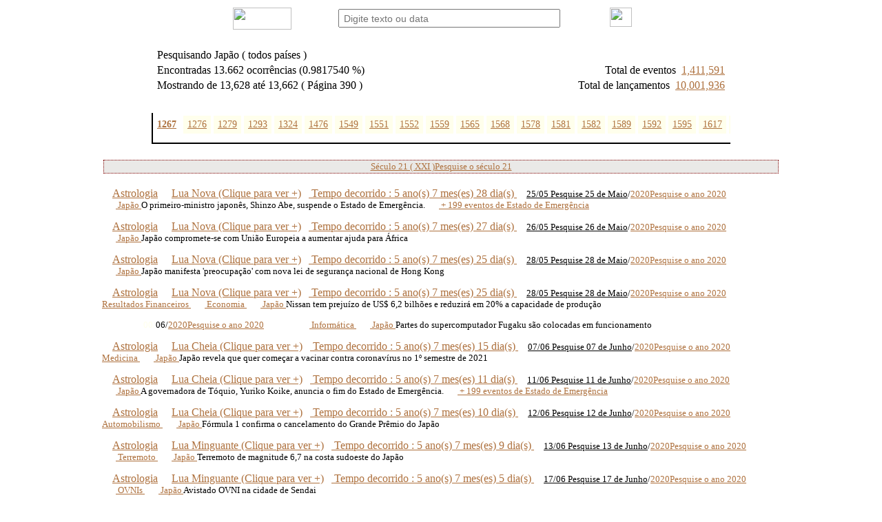

--- FILE ---
content_type: text/html; charset=iso-8859-1
request_url: https://www.ponteiro.com.br/h.php?formdia=1&formmes=1&formano=1&f7=1&f8=1&f9=1&rycpttk=355e&formpais=0&formtexto=%26&sig=0&ct1=0&ct2=0&f1=1&f2=2100&vz=4&y9=0&w=3&wy=9&cl=0&g=0&seklu=0&xyers=0&start=13627
body_size: 78007
content:
    <head>
    <meta name='viewport' content='width=device-width, initial-scale=1'>
    <meta http-equiv='Content-Language' content='pt-br'>
    <meta name='description' content='Pesquise a conexão entre história e notícias'>
    <meta name='keywords' content='Pesquisar datas,dia,mês,ano,séculos,décadas', >
	
    <style>
        .timeline-container_gr {
            display: flex;
            align-items: center; /* Alinha ao centro verticalmente */
            justify-content: center;
            height: auto; /* Ajusta a altura automaticamente */
            width: 100%;
            padding: 0; /* Removendo padding extra */
            box-sizing: border-box;
            overflow: hidden;
        }

        .timeline_gr {
            position: relative;
            display: flex;
            align-items: center;
            width: calc(40px * 21); /* Largura para mostrar 21 anos */
            height: 55px; /* Ajusta a altura do container */
            overflow-x: auto;
            white-space: nowrap;
            border-bottom: 2px solid #000; /* Borda na parte inferior da linha do tempo */
            scroll-behavior: smooth;
            overflow-y: hidden; /* Evita o overflow vertical */
            box-sizing: border-box;
        }

        .line_gr {
            position: absolute;
            width: 2px;
            background-color: #000;
            height: 70px; /* Ajuste para a altura desejada */
            top: 10px; /* Alinha a linha vertical com uma margem superior */
            left: 0;
            z-index: 1;
            transition: height 0.3s; /* Transição suave */
        }

        .year_gr {
            position: relative;
            display: inline-block;
            text-align: center;
            padding: 5px;
            cursor: pointer;
            background-color: #FFFFEC;
            margin: 0 2px;
            z-index: 2;
            transition: background-color 0.3s;
            min-width: 40px; /* Largura mínima de cada ano */
            box-sizing: border-box;
        }

        .year_gr:hover {
            background-color: #e0e0e0;
        }

        .selected-year_gr {
            font-weight: bold;
            background-color: #fff;
            border: none; /* Remove a borda */
            border-radius: 0;
            box-shadow: none; /* Remove sombra */
        }
		
        .new-cell {
            display: none;
            opacity: 0;
            transition: opacity 2s ease, height 2s ease, padding 2s ease, border 2s ease;
        }
        
        .new-cell.visible {
            display: table-cell;
            opacity: 1;
            height: auto;
            padding: 8px;
            border: 1px solid black;
        	border-radius: 4px;
        	background-color: #F8EBBD;
        }
        
        .new-cell:hover {
            background-color: #f0f0f0;
        }
        </style>
	
    <title>Pesquisando Japão</title><link rel='stylesheet' type='text/css' href='includes/estilos.css'>   
   <script>
   function showCellsWithEffect() {
            var cells = document.querySelectorAll('.new-cell');
            cells.forEach(function (cell, index) {
                 setTimeout(function () {
                      cell.style.display = 'table-cell'; 
                      requestAnimationFrame(function () {
                          cell.classList.add('visible');
                      });
                 }, index * 50);
            });
    }

    window.addEventListener('DOMContentLoaded', function () {
         setTimeout(showCellsWithEffect, 200);
   });
   
    function isMobileDevice() {
      return /Android|webOS|iPhone|iPod|BlackBerry|IEMobile|Opera Mini/i.test(navigator.userAgent) && window.innerWidth < 768;
    }

    // Verifica a orientação e exibe o aviso se necessário
    function checkOrientation() {
      var overlay = document.getElementById("LD_rotate-overlay");
      if (isMobileDevice() && window.innerHeight > window.innerWidth) {
        // Modo retrato em celular
        overlay.style.display = "block";
        document.body.style.overflow = 'hidden';
      } else {
        // Modo paisagem ou não é celular
        overlay.style.display = "none";
        document.body.style.overflow = 'auto';
      }
    }

    window.addEventListener("load", checkOrientation);
    window.addEventListener("resize", checkOrientation);  
   
   </script>
   <script src='includes/js/comuns.js'></script></head><body bgcolor='#FFFFFF' link='#AE713E' vlink='#800000' alink='#FF0000' 
               oncontextmenu='return false' onselectstart='return false' ondragstart='return false'><div id="LD_rotate-overlay" style="display:none; position:fixed; z-index:9999; top:0; left:0; width:100%; height:100%; background-color:#FFFFEC; text-align:center; padding-top:100px;">
    <div>
        <img src="images/landscape.gif" width="301" height="114" alt="Rotate device">
        <br><br>
        Gire seu celular para o modo<br>horizontal (landscape)<br>para continuar.
        <br><br>
        Rotate your phone<br>to landscape mode<br>to continue.
        <br><br>
        Gira tu teléfono<br>al modo horizontal (paisaje)<br>para continuar.
        <br><br>
        Tournez votre téléphone<br>en mode horizontal (paysage)<br>pour continuer.
    </div>
</div>
<div align='center'><table border='0' width='90%'><form id='cadastro' name='cadastro' action='consulta2.php' method='post' onsubmit='return validaForm()'><tr><td width='31%' align='right'><img border='0' src='images/ponteiro_r.gif' width='85' height='32'></td><td width='40%' align='center'><input type='text' name='formtexto' size='38' maxlength='30' 
                            placeholder='&nbsp;Digite texto ou data' style='height:27;font-size: 14px'></td><td width='29%' align='left'>&nbsp;<input type='image' src='images/nlupa.gif' width='32' height='28'></td></tr><tr><td colspan='2'>&nbsp;</td></tr></form></table></div><div align='center'><table border='0' class='blueTable' width='830'><tr><td width='600'>Pesquisando Japão ( todos pa&#237;ses )</td><td width='230'></td></tr><td width='600'>Encontradas 13.662 ocorr&#234;ncias (0.9817540 %) </td><td width='230' align = 'right'>Total de eventos&nbsp;&nbsp;<a href='mostrad1.php'>1,411,591</a></td></tr><tr><td width='600'>Mostrando de 13,628 at&#233; 13,662 ( P&#225;gina 390 )</td><td width='230' align = 'right'>Total de lan&#231;amentos&nbsp;&nbsp;<a href='mostrad1.php'>10,001,936</a></td></tr></table></div><br><div class='timeline-container_gr' style='font-family: Verdana; font-size: 14px;'><div class='timeline_gr' id='timeline'><div class='line_gr'></div></div></div>
       <script>
        document.addEventListener('DOMContentLoaded', function() {
            function createYears(years) {
                const timeline = document.getElementById('timeline');
                years.forEach(year => {
                    const yearDiv = document.createElement('div');
                    yearDiv.classList.add('year_gr');
                    yearDiv.setAttribute('data-year', year);
                    yearDiv.setAttribute('title', `Ano ${year}`);
                    const link = document.createElement('a');          // Cria o link
 					link.href = `h.php?w=3&wy=9&formano=${year}`;
                    link.textContent = year;
                    yearDiv.appendChild(link);
                    timeline.appendChild(yearDiv);
                });
            }

            function centerYear(ano) {                                 // Centraliza o ano específico
                const timeline = document.getElementById('timeline');
                const yearElement = document.querySelector(`.year_gr[data-year='${ano}']`);
                if (yearElement) {
                    document.querySelectorAll('.year_gr').forEach(el => {
                        el.classList.remove('selected-year_gr');
                    });
                    yearElement.classList.add('selected-year_gr');
                    const timelineWidth = timeline.offsetWidth;        // Calcula deslocamento para centralizar o ano
                    const yearElementOffset = yearElement.offsetLeft;
                    const yearElementWidth = yearElement.offsetWidth;
                    const scrollPosition = yearElementOffset - (timelineWidth / 2) + (yearElementWidth / 2);
                    timeline.scrollLeft = scrollPosition;
                }
            }
            const arrayw = [1267,1276,1279,1293,1324,1476,1549,1551,1552,1559,1565,1568,1578,1581,1582,1589,1592,1595,1617,1624,1628,1630,1633,1637,1639,1650,1651,1652,1653,1662,1674,1677,1691,1700,1701,1702,1703,1707,1709,1710,1712,1714,1716,1718,1724,1730,1733,1737,1740,1750,1759,1761,1764,1765,1770,1780,1783,1784,1787,1788,1789,1793,1794,1795,1796,1797,1798,1801,1804,1806,1811,1813,1815,1819,1823,1824,1825,1828,1829,1830,1831,1835,1836,1837,1838,1840,1841,1842,1844,1845,1846,1847,1848,1849,1850,1851,1852,1853,1854,1855,1856,1858,1859,1860,1862,1863,1864,1865,1866,1867,1868,1869,1870,1871,1872,1873,1875,1876,1877,1878,1879,1880,1881,1882,1883,1884,1885,1886,1887,1888,1889,1890,1891,1892,1893,1894,1895,1896,1897,1898,1899,1900,1901,1902,1903,1904,1905,1906,1907,1908,1909,1910,1911,1912,1913,1914,1915,1916,1917,1918,1919,1920,1921,1922,1923,1924,1925,1926,1927,1928,1929,1930,1931,1932,1933,1934,1935,1936,1937,1938,1939,1940,1941,1942,1943,1944,1945,1946,1947,1948,1949,1950,1951,1952,1953,1954,1955,1956,1957,1958,1959,1960,1961,1962,1963,1964,1965,1966,1967,1968,1969,1970,1971,1972,1973,1974,1975,1976,1977,1978,1979,1980,1981,1982,1983,1984,1985,1986,1987,1988,1989,1990,1991,1992,1993,1994,1995,1996,1997,1998,1999,2000,2001,2002,2003,2004,2005,2006,2007,2008,2009,2010,2011,2012,2013,2014,2015,2016,2017,2018,2019,2020,2021,2022,2023,2024];        // Criar os anos na linha do tempo
            createYears(arrayw);
            centerYear(1267);          // Centralizar ano definido com destaque
            document.querySelectorAll('.year_gr').forEach(element => { // Adiciona eventos de clique
                element.addEventListener('click', function() {
                    const year = this.getAttribute('data-year');
                    window.location.href = `h.php?w=3&wy=9&formano=${year}`;
                });
            });
        });
       </script>
	   <br>
	       <script>
        // FunÃ§Ã£o que manipula os cookies com base no name do checkbox
        function handleCheckboxClick(checkbox) {
            if (checkbox.name === 'createCookie') {
                document.cookie = "myCheckboxCookie=true; path=/";
            } else if (checkbox.name === 'deleteCookie') {
                document.cookie = "myCheckboxCookie=; expires=Thu, 01 Jan 1970 00:00:00 UTC; path=/;";
            }
            location.reload();
        }
    </script>
<div align='center'><table width='990'><tr><td><div align='center'><table width='100%'><tr><td bgcolor='#EAE9E7' style='border: 1px dotted #800000' align='center' ><font face='verdana' size='2' color='black'><a href='h.php?vz=3&y9=8' class='dcontexto'>S&eacute;culo 21 ( XXI )<span>Pesquise o s&eacute;culo 21</span></a></td></tr></table></div><br><a href='javascript:abrirjn("includes/izabel5a_ev.php?formdia=25&formmes=05&formano=2020",685)' class='dcontexto'><img src='images/sol1.gif' width='15' height='11'><span>Astrologia</span></a><a href='javascript:abrirjn("includes/calend_lua.php?moony=2020&moonm=05",230)' class='dcontexto'><img src='images/luaa1.gif' width='20' height='11'><span>Lua Nova (Clique para ver +)</span></a><a href='javascript:wnd_xyw(1);' class='dcontexto'><img src='images/identify2.gif' width='11' height='11'><span> Tempo decorrido : 5 ano(s) 7 mes(es) 28 dia(s)  </span></a><font face = 'verdana' size ='1'> <font face = 'verdana' size ='2'><img src='images/identify5.gif' width='11' height='11'><font face = 'verdana' size ='1'> <font face = 'verdana' size ='2'><a href='h.php?formdia=25&formmes=05&vz=2' class='dcontexto'><font face='verdana' size='2' color='black'>25/<font face='verdana' size='2' color='black'>05<span> Pesquise 25 de Maio</span></a>/<font face='verdana' size='2' color='black'><a href='h.php?formano=2020&vz=6' class='dcontexto'>2020<span>Pesquise o ano 2020</span></a> <img src='datas/semana/semana1.gif' width='20' height='11'><font face = 'verdana' size ='1'> <font face = 'verdana' size ='2'><img src='images/datas/data00.gif' width='20' height='11'><img src='images/datas/data00.gif' width='20' height='11'><a href='h.php?w=3&wy=9' class='dcontexto'><img src='images/datas/ja.gif' width='20' height='11'><span> Japão </span></a><font face='verdana' size='2' color='black'> O primeiro-ministro japonês, Shinzo Abe, suspende o Estado de Emergência.</a><a href='h.php?cl=7051&vz=10&rycpttk=c7' class='dontext9'><img src='images/datas/data92.gif' width='20' height='11'><span> + 199 eventos de Estado&nbsp;de&nbsp;Emergência </span></a></td></tr><tr height='8vw'><td></td></tr><tr><td><a href='javascript:abrirjn("includes/izabel5a_ev.php?formdia=26&formmes=05&formano=2020",685)' class='dcontexto'><img src='images/sol1.gif' width='15' height='11'><span>Astrologia</span></a><a href='javascript:abrirjn("includes/calend_lua.php?moony=2020&moonm=05",230)' class='dcontexto'><img src='images/luaa1.gif' width='20' height='11'><span>Lua Nova (Clique para ver +)</span></a><a href='javascript:wnd_xyw(1);' class='dcontexto'><img src='images/identify2.gif' width='11' height='11'><span> Tempo decorrido : 5 ano(s) 7 mes(es) 27 dia(s)  </span></a><font face = 'verdana' size ='1'> <font face = 'verdana' size ='2'><img src='images/identify5.gif' width='11' height='11'><font face = 'verdana' size ='1'> <font face = 'verdana' size ='2'><a href='h.php?formdia=26&formmes=05&vz=2' class='dcontexto'><font face='verdana' size='2' color='black'>26/<font face='verdana' size='2' color='black'>05<span> Pesquise 26 de Maio</span></a>/<font face='verdana' size='2' color='black'><a href='h.php?formano=2020&vz=6' class='dcontexto'>2020<span>Pesquise o ano 2020</span></a> <img src='datas/semana/semana2.gif' width='20' height='11'><font face = 'verdana' size ='1'> <font face = 'verdana' size ='2'><img src='images/datas/data00.gif' width='20' height='11'><img src='images/datas/data00.gif' width='20' height='11'><a href='h.php?w=3&wy=9' class='dcontexto'><img src='images/datas/ja.gif' width='20' height='11'><span> Japão </span></a><font face='verdana' size='2' color='black'> Japão compromete-se com União Europeia a aumentar ajuda para África</a></td></tr><tr height='8vw'><td></td></tr><tr><td><a href='javascript:abrirjn("includes/izabel5a_ev.php?formdia=28&formmes=05&formano=2020",685)' class='dcontexto'><img src='images/sol1.gif' width='15' height='11'><span>Astrologia</span></a><a href='javascript:abrirjn("includes/calend_lua.php?moony=2020&moonm=05",230)' class='dcontexto'><img src='images/luaa1.gif' width='20' height='11'><span>Lua Nova (Clique para ver +)</span></a><a href='javascript:wnd_xyw(1);' class='dcontexto'><img src='images/identify2.gif' width='11' height='11'><span> Tempo decorrido : 5 ano(s) 7 mes(es) 25 dia(s)  </span></a><font face = 'verdana' size ='1'> <font face = 'verdana' size ='2'><img src='images/identify5.gif' width='11' height='11'><font face = 'verdana' size ='1'> <font face = 'verdana' size ='2'><a href='h.php?formdia=28&formmes=05&vz=2' class='dcontexto'><font face='verdana' size='2' color='black'>28/<font face='verdana' size='2' color='black'>05<span> Pesquise 28 de Maio</span></a>/<font face='verdana' size='2' color='black'><a href='h.php?formano=2020&vz=6' class='dcontexto'>2020<span>Pesquise o ano 2020</span></a> <img src='datas/semana/semana4.gif' width='20' height='11'><font face = 'verdana' size ='1'> <font face = 'verdana' size ='2'><img src='images/datas/data00.gif' width='20' height='11'><img src='images/datas/data00.gif' width='20' height='11'><a href='h.php?w=3&wy=9' class='dcontexto'><img src='images/datas/ja.gif' width='20' height='11'><span> Japão </span></a><font face='verdana' size='2' color='black'> Japão manifesta 'preocupação' com nova lei de segurança nacional de Hong Kong</a></td></tr><tr height='8vw'><td></td></tr><tr><td><a href='javascript:abrirjn("includes/izabel5a_ev.php?formdia=28&formmes=05&formano=2020",685)' class='dcontexto'><img src='images/sol1.gif' width='15' height='11'><span>Astrologia</span></a><a href='javascript:abrirjn("includes/calend_lua.php?moony=2020&moonm=05",230)' class='dcontexto'><img src='images/luaa1.gif' width='20' height='11'><span>Lua Nova (Clique para ver +)</span></a><a href='javascript:wnd_xyw(1);' class='dcontexto'><img src='images/identify2.gif' width='11' height='11'><span> Tempo decorrido : 5 ano(s) 7 mes(es) 25 dia(s)  </span></a><font face = 'verdana' size ='1'> <font face = 'verdana' size ='2'><img src='images/identify5.gif' width='11' height='11'><font face = 'verdana' size ='1'> <font face = 'verdana' size ='2'><a href='h.php?formdia=28&formmes=05&vz=2' class='dcontexto'><font face='verdana' size='2' color='black'>28/<font face='verdana' size='2' color='black'>05<span> Pesquise 28 de Maio</span></a>/<font face='verdana' size='2' color='black'><a href='h.php?formano=2020&vz=6' class='dcontexto'>2020<span>Pesquise o ano 2020</span></a> <img src='datas/semana/semana4.gif' width='20' height='11'><font face = 'verdana' size ='1'> <font face = 'verdana' size ='2'><a href='h.php?w=1&wy=31' class='dcontexto'><img src='images/datas/data_moe.gif' width='20' height='11'><span> Resultados Financeiros </span></a><a href='h.php?w=2&wy=28' class='dcontexto'><img src='images/datas/data28.gif' width='20' height='11'><span> Economia </span></a><a href='h.php?w=3&wy=9' class='dcontexto'><img src='images/datas/ja.gif' width='20' height='11'><span> Japão </span></a><font face='verdana' size='2' color='black'> Nissan tem prejuízo de US$ 6,2 bilhões e reduzirá em 20% a capacidade de produção</a></td></tr><tr height='8vw'><td></td></tr><tr><td><img src='images/sol2.gif' width='15' height='11'><img src='images/sol3.gif' width='20' height='11'><img src='images/identify5.gif' width='11' height='11'><img src='images/identify5.gif' width='11' height='11'><font face = 'verdana' size ='1'> <font face = 'verdana' size ='2'><font face='verdana' size='2' color='#FFFFEC'>00/<font face='verdana' size='2' color='black'>06/<font face='verdana' size='2' color='black'><a href='h.php?formano=2020&vz=6' class='dcontexto'>2020<span>Pesquise o ano 2020</span></a> <img src='datas/semana/semana00.gif' width='20' height='11'><font face = 'verdana' size ='1'> <font face = 'verdana' size ='2'><img src='images/datas/data00.gif' width='20' height='11'><a href='h.php?w=2&wy=40' class='dcontexto'><img src='images/datas/data40.gif' width='20' height='11'><span> Informática </span></a><a href='h.php?w=3&wy=9' class='dcontexto'><img src='images/datas/ja.gif' width='20' height='11'><span> Japão </span></a><font face='verdana' size='2' color='black'> Partes do supercomputador Fugaku são colocadas em funcionamento</a></td></tr><tr height='8vw'><td></td></tr><tr><td><a href='javascript:abrirjn("includes/izabel5a_ev.php?formdia=07&formmes=06&formano=2020",685)' class='dcontexto'><img src='images/sol1.gif' width='15' height='11'><span>Astrologia</span></a><a href='javascript:abrirjn("includes/calend_lua.php?moony=2020&moonm=06",230)' class='dcontexto'><img src='images/luaa3.gif' width='20' height='11'><span>Lua Cheia (Clique para ver +)</span></a><a href='javascript:wnd_xyw(1);' class='dcontexto'><img src='images/identify2.gif' width='11' height='11'><span> Tempo decorrido : 5 ano(s) 7 mes(es) 15 dia(s)  </span></a><font face = 'verdana' size ='1'> <font face = 'verdana' size ='2'><img src='images/identify5.gif' width='11' height='11'><font face = 'verdana' size ='1'> <font face = 'verdana' size ='2'><a href='h.php?formdia=07&formmes=06&vz=2' class='dcontexto'><font face='verdana' size='2' color='black'>07/<font face='verdana' size='2' color='black'>06<span> Pesquise 07 de Junho</span></a>/<font face='verdana' size='2' color='black'><a href='h.php?formano=2020&vz=6' class='dcontexto'>2020<span>Pesquise o ano 2020</span></a> <img src='datas/semana/semana0.gif' width='20' height='11'><font face = 'verdana' size ='1'> <font face = 'verdana' size ='2'><img src='images/datas/data00.gif' width='20' height='11'><a href='h.php?w=2&wy=27' class='dcontexto'><img src='images/datas/data27.gif' width='20' height='11'><span> Medicina </span></a><a href='h.php?w=3&wy=9' class='dcontexto'><img src='images/datas/ja.gif' width='20' height='11'><span> Japão </span></a><font face='verdana' size='2' color='black'> Japão revela que quer começar a vacinar contra coronavírus no 1º semestre de 2021</a></td></tr><tr height='8vw'><td></td></tr><tr><td><a href='javascript:abrirjn("includes/izabel5a_ev.php?formdia=11&formmes=06&formano=2020",685)' class='dcontexto'><img src='images/sol1.gif' width='15' height='11'><span>Astrologia</span></a><a href='javascript:abrirjn("includes/calend_lua.php?moony=2020&moonm=06",230)' class='dcontexto'><img src='images/luaa3.gif' width='20' height='11'><span>Lua Cheia (Clique para ver +)</span></a><a href='javascript:wnd_xyw(1);' class='dcontexto'><img src='images/identify2.gif' width='11' height='11'><span> Tempo decorrido : 5 ano(s) 7 mes(es) 11 dia(s)  </span></a><font face = 'verdana' size ='1'> <font face = 'verdana' size ='2'><img src='images/identify5.gif' width='11' height='11'><font face = 'verdana' size ='1'> <font face = 'verdana' size ='2'><a href='h.php?formdia=11&formmes=06&vz=2' class='dcontexto'><font face='verdana' size='2' color='black'>11/<font face='verdana' size='2' color='black'>06<span> Pesquise 11 de Junho</span></a>/<font face='verdana' size='2' color='black'><a href='h.php?formano=2020&vz=6' class='dcontexto'>2020<span>Pesquise o ano 2020</span></a> <img src='datas/semana/semana4.gif' width='20' height='11'><font face = 'verdana' size ='1'> <font face = 'verdana' size ='2'><img src='images/datas/data00.gif' width='20' height='11'><img src='images/datas/data00.gif' width='20' height='11'><a href='h.php?w=3&wy=9' class='dcontexto'><img src='images/datas/ja.gif' width='20' height='11'><span> Japão </span></a><font face='verdana' size='2' color='black'> A governadora de Tóquio, Yuriko Koike, anuncia o fim do Estado de Emergência.</a><a href='h.php?cl=7051&vz=10&rycpttk=c7' class='dontext9'><img src='images/datas/data92.gif' width='20' height='11'><span> + 199 eventos de Estado&nbsp;de&nbsp;Emergência </span></a></td></tr><tr height='8vw'><td></td></tr><tr><td><a href='javascript:abrirjn("includes/izabel5a_ev.php?formdia=12&formmes=06&formano=2020",685)' class='dcontexto'><img src='images/sol1.gif' width='15' height='11'><span>Astrologia</span></a><a href='javascript:abrirjn("includes/calend_lua.php?moony=2020&moonm=06",230)' class='dcontexto'><img src='images/luaa3.gif' width='20' height='11'><span>Lua Cheia (Clique para ver +)</span></a><a href='javascript:wnd_xyw(1);' class='dcontexto'><img src='images/identify2.gif' width='11' height='11'><span> Tempo decorrido : 5 ano(s) 7 mes(es) 10 dia(s)  </span></a><font face = 'verdana' size ='1'> <font face = 'verdana' size ='2'><img src='images/identify5.gif' width='11' height='11'><font face = 'verdana' size ='1'> <font face = 'verdana' size ='2'><a href='h.php?formdia=12&formmes=06&vz=2' class='dcontexto'><font face='verdana' size='2' color='black'>12/<font face='verdana' size='2' color='black'>06<span> Pesquise 12 de Junho</span></a>/<font face='verdana' size='2' color='black'><a href='h.php?formano=2020&vz=6' class='dcontexto'>2020<span>Pesquise o ano 2020</span></a> <img src='datas/semana/semana5.gif' width='20' height='11'><font face = 'verdana' size ='1'> <font face = 'verdana' size ='2'><img src='images/datas/data00.gif' width='20' height='11'><a href='h.php?w=2&wy=10' class='dcontexto'><img src='images/datas/data10.gif' width='20' height='11'><span> Automobilismo </span></a><a href='h.php?w=3&wy=9' class='dcontexto'><img src='images/datas/ja.gif' width='20' height='11'><span> Japão </span></a><font face='verdana' size='2' color='black'> Fórmula 1 confirma o cancelamento do Grande Prêmio do Japão</a></td></tr><tr height='8vw'><td></td></tr><tr><td><a href='javascript:abrirjn("includes/izabel5a_ev.php?formdia=13&formmes=06&formano=2020",685)' class='dcontexto'><img src='images/sol1.gif' width='15' height='11'><span>Astrologia</span></a><a href='javascript:abrirjn("includes/calend_lua.php?moony=2020&moonm=06",230)' class='dcontexto'><img src='images/luaa4.gif' width='20' height='11'><span>Lua Minguante (Clique para ver +)</span></a><a href='javascript:wnd_xyw(1);' class='dcontexto'><img src='images/identify2.gif' width='11' height='11'><span> Tempo decorrido : 5 ano(s) 7 mes(es) 9 dia(s)  </span></a><font face = 'verdana' size ='1'> <font face = 'verdana' size ='2'><img src='images/identify5.gif' width='11' height='11'><font face = 'verdana' size ='1'> <font face = 'verdana' size ='2'><a href='h.php?formdia=13&formmes=06&vz=2' class='dcontexto'><font face='verdana' size='2' color='black'>13/<font face='verdana' size='2' color='black'>06<span> Pesquise 13 de Junho</span></a>/<font face='verdana' size='2' color='black'><a href='h.php?formano=2020&vz=6' class='dcontexto'>2020<span>Pesquise o ano 2020</span></a> <img src='datas/semana/semana6.gif' width='20' height='11'><font face = 'verdana' size ='1'> <font face = 'verdana' size ='2'><img src='images/datas/data00.gif' width='20' height='11'><a href='h.php?w=2&wy=79' class='dcontexto'><img src='images/datas/data_ttt.gif' width='20' height='11'><span> Terremoto </span></a><a href='h.php?w=3&wy=9' class='dcontexto'><img src='images/datas/ja.gif' width='20' height='11'><span> Japão </span></a><font face='verdana' size='2' color='black'> Terremoto de magnitude 6,7 na costa sudoeste do Japão</a></td></tr><tr height='8vw'><td></td></tr><tr><td><a href='javascript:abrirjn("includes/izabel5a_ev.php?formdia=17&formmes=06&formano=2020",685)' class='dcontexto'><img src='images/sol1.gif' width='15' height='11'><span>Astrologia</span></a><a href='javascript:abrirjn("includes/calend_lua.php?moony=2020&moonm=06",230)' class='dcontexto'><img src='images/luaa4.gif' width='20' height='11'><span>Lua Minguante (Clique para ver +)</span></a><a href='javascript:wnd_xyw(1);' class='dcontexto'><img src='images/identify2.gif' width='11' height='11'><span> Tempo decorrido : 5 ano(s) 7 mes(es) 5 dia(s)  </span></a><font face = 'verdana' size ='1'> <font face = 'verdana' size ='2'><img src='images/identify5.gif' width='11' height='11'><font face = 'verdana' size ='1'> <font face = 'verdana' size ='2'><a href='h.php?formdia=17&formmes=06&vz=2' class='dcontexto'><font face='verdana' size='2' color='black'>17/<font face='verdana' size='2' color='black'>06<span> Pesquise 17 de Junho</span></a>/<font face='verdana' size='2' color='black'><a href='h.php?formano=2020&vz=6' class='dcontexto'>2020<span>Pesquise o ano 2020</span></a> <img src='datas/semana/semana3.gif' width='20' height='11'><font face = 'verdana' size ='1'> <font face = 'verdana' size ='2'><img src='images/datas/data00.gif' width='20' height='11'><a href='h.php?w=2&wy=39' class='dcontexto'><img src='images/datas/data39.gif' width='20' height='11'><span> OVNIs </span></a><a href='h.php?w=3&wy=9' class='dcontexto'><img src='images/datas/ja.gif' width='20' height='11'><span> Japão </span></a><font face='verdana' size='2' color='black'> Avistado OVNI na cidade de Sendai</a></td></tr><tr height='8vw'><td></td></tr><tr><td><a href='javascript:abrirjn("includes/izabel5a_ev.php?formdia=18&formmes=06&formano=2020",685)' class='dcontexto'><img src='images/sol1.gif' width='15' height='11'><span>Astrologia</span></a><a href='javascript:abrirjn("includes/calend_lua.php?moony=2020&moonm=06",230)' class='dcontexto'><img src='images/luaa4.gif' width='20' height='11'><span>Lua Minguante (Clique para ver +)</span></a><a href='javascript:wnd_xyw(1);' class='dcontexto'><img src='images/identify2.gif' width='11' height='11'><span> Tempo decorrido : 5 ano(s) 7 mes(es) 4 dia(s)  </span></a><font face = 'verdana' size ='1'> <font face = 'verdana' size ='2'><img src='images/identify5.gif' width='11' height='11'><font face = 'verdana' size ='1'> <font face = 'verdana' size ='2'><a href='h.php?formdia=18&formmes=06&vz=2' class='dcontexto'><font face='verdana' size='2' color='black'>18/<font face='verdana' size='2' color='black'>06<span> Pesquise 18 de Junho</span></a>/<font face='verdana' size='2' color='black'><a href='h.php?formano=2020&vz=6' class='dcontexto'>2020<span>Pesquise o ano 2020</span></a> <img src='datas/semana/semana4.gif' width='20' height='11'><font face = 'verdana' size ='1'> <font face = 'verdana' size ='2'><a href='h.php?w=1&wy=5' class='dcontexto'><img src='images/datas/datap.gif' width='20' height='11'><span> Prisão </span></a><a href='h.php?w=2&wy=73' class='dcontexto'><img src='images/datas/data_plc.gif' width='20' height='11'><span> Policial </span></a><a href='h.php?w=3&wy=9' class='dcontexto'><img src='images/datas/ja.gif' width='20' height='11'><span> Japão </span></a><font face='verdana' size='2' color='black'> Prisão do ex-ministro da Justiça japonês Katsuyuki Kawai, acusado de compra de votos.</a><table cellpadding='3' cellspacing='3' width='900'><tr><td width='58'>&nbsp;</td><td align='justify' bgcolor='#F8EBBD' width='842' style='border: 1px dotted; border-color:#800000; border-radius: 7px; border-width: 1px; border-collapse: separate;' class='sombra'><font face='verdana' size='2' color='black'><p align="center"><br><img border="0" src="../datas/centrais0/684.jpg" width="650" height="144" title = "Divulgação"></p><br></td></tr></table></td></tr><tr height='8vw'><td></td></tr><tr><td><a href='javascript:abrirjn("includes/izabel5a_ev.php?formdia=19&formmes=06&formano=2020",685)' class='dcontexto'><img src='images/sol1.gif' width='15' height='11'><span>Astrologia</span></a><a href='javascript:abrirjn("includes/calend_lua.php?moony=2020&moonm=06",230)' class='dcontexto'><img src='images/luaa4.gif' width='20' height='11'><span>Lua Minguante (Clique para ver +)</span></a><a href='javascript:wnd_xyw(1);' class='dcontexto'><img src='images/identify2.gif' width='11' height='11'><span> Tempo decorrido : 5 ano(s) 7 mes(es) 3 dia(s)  </span></a><font face = 'verdana' size ='1'> <font face = 'verdana' size ='2'><img src='images/identify5.gif' width='11' height='11'><font face = 'verdana' size ='1'> <font face = 'verdana' size ='2'><a href='h.php?formdia=19&formmes=06&vz=2' class='dcontexto'><font face='verdana' size='2' color='black'>19/<font face='verdana' size='2' color='black'>06<span> Pesquise 19 de Junho</span></a>/<font face='verdana' size='2' color='black'><a href='h.php?formano=2020&vz=6' class='dcontexto'>2020<span>Pesquise o ano 2020</span></a> <img src='datas/semana/semana5.gif' width='20' height='11'><font face = 'verdana' size ='1'> <font face = 'verdana' size ='2'><img src='images/datas/data00.gif' width='20' height='11'><img src='images/datas/data00.gif' width='20' height='11'><a href='h.php?w=3&wy=9' class='dcontexto'><img src='images/datas/ja.gif' width='20' height='11'><span> Japão </span></a><font face='verdana' size='2' color='black'> Japão encerra restrições de viagens dentro do país</a></td></tr><tr height='8vw'><td></td></tr><tr><td><a href='javascript:abrirjn("includes/izabel5a_ev.php?formdia=21&formmes=06&formano=2020",685)' class='dcontexto'><img src='images/sol1.gif' width='15' height='11'><span>Astrologia</span></a><a href='javascript:abrirjn("includes/calend_lua.php?moony=2020&moonm=06",230)' class='dcontexto'><img src='images/luaa1.gif' width='20' height='11'><span>Lua Nova (Clique para ver +)</span></a><a href='javascript:wnd_xyw(1);' class='dcontexto'><img src='images/identify2.gif' width='11' height='11'><span> Tempo decorrido : 5 ano(s) 7 mes(es) 1 dia(s)  </span></a><font face = 'verdana' size ='1'> <font face = 'verdana' size ='2'><img src='images/identify5.gif' width='11' height='11'><font face = 'verdana' size ='1'> <font face = 'verdana' size ='2'><a href='h.php?formdia=21&formmes=06&vz=2' class='dcontexto'><font face='verdana' size='2' color='black'>21/<font face='verdana' size='2' color='black'>06<span> Pesquise 21 de Junho</span></a>/<font face='verdana' size='2' color='black'><a href='h.php?formano=2020&vz=6' class='dcontexto'>2020<span>Pesquise o ano 2020</span></a> <img src='datas/semana/semana0.gif' width='20' height='11'><font face = 'verdana' size ='1'> <font face = 'verdana' size ='2'><a href='h.php?w=1&wy=19' class='dcontexto'><img src='images/datas/data_apo.gif' width='20' height='11'><span> Aposentadoria </span></a><a href='h.php?w=2&wy=32' class='dcontexto'><img src='images/datas/data32.gif' width='20' height='11'><span> Esportes </span></a><a href='h.php?w=3&wy=9' class='dcontexto'><img src='images/datas/ja.gif' width='20' height='11'><span> Japão </span></a><font face='verdana' size='2' color='black'> A jogadora japonesa de volleyball Risa Shinnabe anuncia sua aposentadoria</a></td></tr><tr height='8vw'><td></td></tr><tr><td><a href='javascript:abrirjn("includes/izabel5a_ev.php?formdia=23&formmes=06&formano=2020",685)' class='dcontexto'><img src='images/sol1.gif' width='15' height='11'><span>Astrologia</span></a><a href='javascript:abrirjn("includes/calend_lua.php?moony=2020&moonm=06",230)' class='dcontexto'><img src='images/luaa1.gif' width='20' height='11'><span>Lua Nova (Clique para ver +)</span></a><a href='javascript:wnd_xyw(1);' class='dcontexto'><img src='images/identify2.gif' width='11' height='11'><span> Tempo decorrido : 5 ano(s) 6 mes(es) 30 dia(s)  </span></a><font face = 'verdana' size ='1'> <font face = 'verdana' size ='2'><img src='images/identify5.gif' width='11' height='11'><font face = 'verdana' size ='1'> <font face = 'verdana' size ='2'><a href='h.php?formdia=23&formmes=06&vz=2' class='dcontexto'><font face='verdana' size='2' color='black'>23/<font face='verdana' size='2' color='black'>06<span> Pesquise 23 de Junho</span></a>/<font face='verdana' size='2' color='black'><a href='h.php?formano=2020&vz=6' class='dcontexto'>2020<span>Pesquise o ano 2020</span></a> <img src='datas/semana/semana2.gif' width='20' height='11'><font face = 'verdana' size ='1'> <font face = 'verdana' size ='2'><img src='images/datas/data00.gif' width='20' height='11'><a href='h.php?w=2&wy=14' class='dcontexto'><img src='images/datas/data14.gif' width='20' height='11'><span> Embarcações </span></a><a href='h.php?w=3&wy=9' class='dcontexto'><img src='images/datas/ja.gif' width='20' height='11'><span> Japão </span></a><font face='verdana' size='2' color='black'> O destroyer Haguro deixa o estaleiro da Cooperação Unida da Marinha do Japão em Isogo</a></td></tr><tr height='8vw'><td></td></tr><tr><td><a href='javascript:abrirjn("includes/izabel5a_ev.php?formdia=24&formmes=06&formano=2020",685)' class='dcontexto'><img src='images/sol1.gif' width='15' height='11'><span>Astrologia</span></a><a href='javascript:abrirjn("includes/calend_lua.php?moony=2020&moonm=06",230)' class='dcontexto'><img src='images/luaa1.gif' width='20' height='11'><span>Lua Nova (Clique para ver +)</span></a><a href='javascript:wnd_xyw(1);' class='dcontexto'><img src='images/identify2.gif' width='11' height='11'><span> Tempo decorrido : 5 ano(s) 6 mes(es) 29 dia(s)  </span></a><font face = 'verdana' size ='1'> <font face = 'verdana' size ='2'><img src='images/identify5.gif' width='11' height='11'><font face = 'verdana' size ='1'> <font face = 'verdana' size ='2'><a href='h.php?formdia=24&formmes=06&vz=2' class='dcontexto'><font face='verdana' size='2' color='black'>24/<font face='verdana' size='2' color='black'>06<span> Pesquise 24 de Junho</span></a>/<font face='verdana' size='2' color='black'><a href='h.php?formano=2020&vz=6' class='dcontexto'>2020<span>Pesquise o ano 2020</span></a> <img src='datas/semana/semana3.gif' width='20' height='11'><font face = 'verdana' size ='1'> <font face = 'verdana' size ='2'><img src='images/datas/data00.gif' width='20' height='11'><a href='h.php?w=2&wy=27' class='dcontexto'><img src='images/datas/data27.gif' width='20' height='11'><span> Medicina </span></a><a href='h.php?w=3&wy=9' class='dcontexto'><img src='images/datas/ja.gif' width='20' height='11'><span> Japão </span></a><font face='verdana' size='2' color='black'> Tóquio registra 55 novos casos de Covid-19, maior número diário desde 05/2020.</a></td></tr><tr height='8vw'><td></td></tr><tr><td><a href='javascript:abrirjn("includes/izabel5a_ev.php?formdia=25&formmes=06&formano=2020",685)' class='dcontexto'><img src='images/sol1.gif' width='15' height='11'><span>Astrologia</span></a><a href='javascript:abrirjn("includes/calend_lua.php?moony=2020&moonm=06",230)' class='dcontexto'><img src='images/luaa1.gif' width='20' height='11'><span>Lua Nova (Clique para ver +)</span></a><a href='javascript:wnd_xyw(1);' class='dcontexto'><img src='images/identify2.gif' width='11' height='11'><span> Tempo decorrido : 5 ano(s) 6 mes(es) 28 dia(s)  </span></a><font face = 'verdana' size ='1'> <font face = 'verdana' size ='2'><img src='images/identify5.gif' width='11' height='11'><font face = 'verdana' size ='1'> <font face = 'verdana' size ='2'><a href='h.php?formdia=25&formmes=06&vz=2' class='dcontexto'><font face='verdana' size='2' color='black'>25/<font face='verdana' size='2' color='black'>06<span> Pesquise 25 de Junho</span></a>/<font face='verdana' size='2' color='black'><a href='h.php?formano=2020&vz=6' class='dcontexto'>2020<span>Pesquise o ano 2020</span></a> <img src='datas/semana/semana4.gif' width='20' height='11'><font face = 'verdana' size ='1'> <font face = 'verdana' size ='2'><img src='images/datas/data00.gif' width='20' height='11'><a href='h.php?w=2&wy=6' class='dcontexto'><img src='images/datas/data06.gif' width='20' height='11'><span> Militar </span></a><a href='h.php?w=3&wy=9' class='dcontexto'><img src='images/datas/ja.gif' width='20' height='11'><span> Japão </span></a><font face='verdana' size='2' color='black'> Japão confirma desistência de sistema de defesa americano antimísseis Aegis Ashore</a></td></tr><tr height='8vw'><td></td></tr><tr><td><a href='javascript:abrirjn("includes/izabel5a_ev.php?formdia=29&formmes=06&formano=2020",685)' class='dcontexto'><img src='images/sol1.gif' width='15' height='11'><span>Astrologia</span></a><a href='javascript:abrirjn("includes/calend_lua.php?moony=2020&moonm=06",230)' class='dcontexto'><img src='images/luaa2.gif' width='20' height='11'><span>Lua Crescente (Clique para ver +)</span></a><a href='javascript:wnd_xyw(1);' class='dcontexto'><img src='images/identify2.gif' width='11' height='11'><span> Tempo decorrido : 5 ano(s) 6 mes(es) 24 dia(s)  </span></a><font face = 'verdana' size ='1'> <font face = 'verdana' size ='2'><img src='images/identify5.gif' width='11' height='11'><font face = 'verdana' size ='1'> <font face = 'verdana' size ='2'><a href='h.php?formdia=29&formmes=06&vz=2' class='dcontexto'><font face='verdana' size='2' color='black'>29/<font face='verdana' size='2' color='black'>06<span> Pesquise 29 de Junho</span></a>/<font face='verdana' size='2' color='black'><a href='h.php?formano=2020&vz=6' class='dcontexto'>2020<span>Pesquise o ano 2020</span></a> <img src='datas/semana/semana1.gif' width='20' height='11'><font face = 'verdana' size ='1'> <font face = 'verdana' size ='2'><img src='images/datas/data00.gif' width='20' height='11'><a href='h.php?w=2&wy=42' class='dcontexto'><img src='images/datas/data42.gif' width='20' height='11'><span> Ecologia </span></a><a href='h.php?w=3&wy=9' class='dcontexto'><img src='images/datas/ja.gif' width='20' height='11'><span> Japão </span></a><font face='verdana' size='2' color='black'> Registrado calor histórico (30ºC) nas cidades de Nagoia, Gifu e Tsu</a><a href='h.php?cl=1501&vz=10&rycpttk=3f' class='dontext9'><img src='images/datas/data92.gif' width='20' height='11'><span> + 63 eventos de Temperatura </span></a></td></tr><tr height='8vw'><td></td></tr><tr><td><a href='javascript:abrirjn("includes/izabel5a_ev.php?formdia=04&formmes=07&formano=2020",685)' class='dcontexto'><img src='images/sol1.gif' width='15' height='11'><span>Astrologia</span></a><a href='javascript:abrirjn("includes/calend_lua.php?moony=2020&moonm=07",230)' class='dcontexto'><img src='images/luaa2.gif' width='20' height='11'><span>Lua Crescente (Clique para ver +)</span></a><a href='javascript:wnd_xyw(1);' class='dcontexto'><img src='images/identify2.gif' width='11' height='11'><span> Tempo decorrido : 5 ano(s) 6 mes(es) 18 dia(s)  </span></a><font face = 'verdana' size ='1'> <font face = 'verdana' size ='2'><img src='images/identify5.gif' width='11' height='11'><font face = 'verdana' size ='1'> <font face = 'verdana' size ='2'><a href='h.php?formdia=04&formmes=07&vz=2' class='dcontexto'><font face='verdana' size='2' color='black'>04/<font face='verdana' size='2' color='black'>07<span> Pesquise 04 de Julho</span></a>/<font face='verdana' size='2' color='black'><a href='h.php?formano=2020&vz=6' class='dcontexto'>2020<span>Pesquise o ano 2020</span></a> <img src='datas/semana/semana6.gif' width='20' height='11'><font face = 'verdana' size ='1'> <font face = 'verdana' size ='2'><img src='images/datas/data00.gif' width='20' height='11'><a href='h.php?w=2&wy=65' class='dcontexto'><img src='images/datas/data_chu.gif' width='20' height='11'><span> Chuvas </span></a><a href='h.php?w=3&wy=9' class='dcontexto'><img src='images/datas/ja.gif' width='20' height='11'><span> Japão </span></a><font face='verdana' size='2' color='black'> Chuvas torrenciais levam Japão a tirar 75 mil pessoas do oeste do país</a></td></tr><tr height='8vw'><td></td></tr><tr><td><a href='javascript:abrirjn("includes/izabel5a_ev.php?formdia=05&formmes=07&formano=2020",685)' class='dcontexto'><img src='images/sol1.gif' width='15' height='11'><span>Astrologia</span></a><a href='javascript:abrirjn("includes/calend_lua.php?moony=2020&moonm=07",230)' class='dcontexto'><img src='images/luaa3.gif' width='20' height='11'><span>Lua Cheia (Clique para ver +)</span></a><a href='javascript:wnd_xyw(1);' class='dcontexto'><img src='images/identify2.gif' width='11' height='11'><span> Tempo decorrido : 5 ano(s) 6 mes(es) 17 dia(s)  </span></a><font face = 'verdana' size ='1'> <font face = 'verdana' size ='2'><img src='images/identify5.gif' width='11' height='11'><font face = 'verdana' size ='1'> <font face = 'verdana' size ='2'><a href='h.php?formdia=05&formmes=07&vz=2' class='dcontexto'><font face='verdana' size='2' color='black'>05/<font face='verdana' size='2' color='black'>07<span> Pesquise 05 de Julho</span></a>/<font face='verdana' size='2' color='black'><a href='h.php?formano=2020&vz=6' class='dcontexto'>2020<span>Pesquise o ano 2020</span></a> <img src='datas/semana/semana0.gif' width='20' height='11'><font face = 'verdana' size ='1'> <font face = 'verdana' size ='2'><a href='h.php?w=1&wy=45' class='dcontexto'><img src='images/datas/data_elc.gif' width='20' height='11'><span> Eleição </span></a><a href='h.php?w=2&wy=5' class='dcontexto'><img src='images/datas/data05.gif' width='20' height='11'><span> Política </span></a><a href='h.php?w=3&wy=9' class='dcontexto'><img src='images/datas/ja.gif' width='20' height='11'><span> Japão </span></a><font face='verdana' size='2' color='black'> Eleições municipais</a></td></tr><tr height='8vw'><td></td></tr><tr><td><a href='javascript:abrirjn("includes/izabel5a_ev.php?formdia=05&formmes=07&formano=2020",685)' class='dcontexto'><img src='images/sol1.gif' width='15' height='11'><span>Astrologia</span></a><a href='javascript:abrirjn("includes/calend_lua.php?moony=2020&moonm=07",230)' class='dcontexto'><img src='images/luaa3.gif' width='20' height='11'><span>Lua Cheia (Clique para ver +)</span></a><a href='javascript:wnd_xyw(1);' class='dcontexto'><img src='images/identify2.gif' width='11' height='11'><span> Tempo decorrido : 5 ano(s) 6 mes(es) 17 dia(s)  </span></a><font face = 'verdana' size ='1'> <font face = 'verdana' size ='2'><img src='images/identify5.gif' width='11' height='11'><font face = 'verdana' size ='1'> <font face = 'verdana' size ='2'><a href='h.php?formdia=05&formmes=07&vz=2' class='dcontexto'><font face='verdana' size='2' color='black'>05/<font face='verdana' size='2' color='black'>07<span> Pesquise 05 de Julho</span></a>/<font face='verdana' size='2' color='black'><a href='h.php?formano=2020&vz=6' class='dcontexto'>2020<span>Pesquise o ano 2020</span></a> <img src='datas/semana/semana0.gif' width='20' height='11'><font face = 'verdana' size ='1'> <font face = 'verdana' size ='2'><img src='images/datas/data00.gif' width='20' height='11'><a href='h.php?w=2&wy=5' class='dcontexto'><img src='images/datas/data05.gif' width='20' height='11'><span> Política </span></a><a href='h.php?w=3&wy=9' class='dcontexto'><img src='images/datas/ja.gif' width='20' height='11'><span> Japão </span></a><font face='verdana' size='2' color='black'> Yuriko Koike é reeleita como governadora de Tóquio</a></td></tr><tr height='8vw'><td></td></tr><tr><td><a href='javascript:abrirjn("includes/izabel5a_ev.php?formdia=07&formmes=07&formano=2020",685)' class='dcontexto'><img src='images/sol1.gif' width='15' height='11'><span>Astrologia</span></a><a href='javascript:abrirjn("includes/calend_lua.php?moony=2020&moonm=07",230)' class='dcontexto'><img src='images/luaa3.gif' width='20' height='11'><span>Lua Cheia (Clique para ver +)</span></a><a href='javascript:wnd_xyw(1);' class='dcontexto'><img src='images/identify2.gif' width='11' height='11'><span> Tempo decorrido : 5 ano(s) 6 mes(es) 15 dia(s)  </span></a><font face = 'verdana' size ='1'> <font face = 'verdana' size ='2'><img src='images/identify5.gif' width='11' height='11'><font face = 'verdana' size ='1'> <font face = 'verdana' size ='2'><a href='h.php?formdia=07&formmes=07&vz=2' class='dcontexto'><font face='verdana' size='2' color='black'>07/<font face='verdana' size='2' color='black'>07<span> Pesquise 07 de Julho</span></a>/<font face='verdana' size='2' color='black'><a href='h.php?formano=2020&vz=6' class='dcontexto'>2020<span>Pesquise o ano 2020</span></a> <img src='datas/semana/semana2.gif' width='20' height='11'><font face = 'verdana' size ='1'> <font face = 'verdana' size ='2'><a href='h.php?w=1&wy=2' class='dcontexto'><img src='images/datas/datam.gif' width='20' height='11'><span> Morte </span></a><a href='h.php?w=2&wy=65' class='dcontexto'><img src='images/datas/data_chu.gif' width='20' height='11'><span> Chuvas </span></a><a href='h.php?w=3&wy=9' class='dcontexto'><img src='images/datas/ja.gif' width='20' height='11'><span> Japão </span></a><font face='verdana' size='2' color='black'> Japão confirma mais de 50 mortos depois de chuvas torrenciais</a></td></tr><tr height='8vw'><td></td></tr><tr><td><a href='javascript:abrirjn("includes/izabel5a_ev.php?formdia=10&formmes=07&formano=2020",685)' class='dcontexto'><img src='images/sol1.gif' width='15' height='11'><span>Astrologia</span></a><a href='javascript:abrirjn("includes/calend_lua.php?moony=2020&moonm=07",230)' class='dcontexto'><img src='images/luaa3.gif' width='20' height='11'><span>Lua Cheia (Clique para ver +)</span></a><a href='javascript:wnd_xyw(1);' class='dcontexto'><img src='images/identify2.gif' width='11' height='11'><span> Tempo decorrido : 5 ano(s) 6 mes(es) 12 dia(s)  </span></a><font face = 'verdana' size ='1'> <font face = 'verdana' size ='2'><img src='images/identify5.gif' width='11' height='11'><font face = 'verdana' size ='1'> <font face = 'verdana' size ='2'><a href='h.php?formdia=10&formmes=07&vz=2' class='dcontexto'><font face='verdana' size='2' color='black'>10/<font face='verdana' size='2' color='black'>07<span> Pesquise 10 de Julho</span></a>/<font face='verdana' size='2' color='black'><a href='h.php?formano=2020&vz=6' class='dcontexto'>2020<span>Pesquise o ano 2020</span></a> <img src='datas/semana/semana5.gif' width='20' height='11'><font face = 'verdana' size ='1'> <font face = 'verdana' size ='2'><img src='images/datas/data00.gif' width='20' height='11'><a href='h.php?w=2&wy=27' class='dcontexto'><img src='images/datas/data27.gif' width='20' height='11'><span> Medicina </span></a><a href='h.php?w=3&wy=9' class='dcontexto'><img src='images/datas/ja.gif' width='20' height='11'><span> Japão </span></a><font face='verdana' size='2' color='black'> Tóquio inicia programa de testes em bairros boêmios após alta de casos de covid-19</a></td></tr><tr height='8vw'><td></td></tr><tr><td><a href='javascript:abrirjn("includes/izabel5a_ev.php?formdia=14&formmes=07&formano=2020",685)' class='dcontexto'><img src='images/sol1.gif' width='15' height='11'><span>Astrologia</span></a><a href='javascript:abrirjn("includes/calend_lua.php?moony=2020&moonm=07",230)' class='dcontexto'><img src='images/luaa4.gif' width='20' height='11'><span>Lua Minguante (Clique para ver +)</span></a><a href='javascript:wnd_xyw(1);' class='dcontexto'><img src='images/identify2.gif' width='11' height='11'><span> Tempo decorrido : 5 ano(s) 6 mes(es) 8 dia(s)  </span></a><font face = 'verdana' size ='1'> <font face = 'verdana' size ='2'><img src='images/identify5.gif' width='11' height='11'><font face = 'verdana' size ='1'> <font face = 'verdana' size ='2'><a href='h.php?formdia=14&formmes=07&vz=2' class='dcontexto'><font face='verdana' size='2' color='black'>14/<font face='verdana' size='2' color='black'>07<span> Pesquise 14 de Julho</span></a>/<font face='verdana' size='2' color='black'><a href='h.php?formano=2020&vz=6' class='dcontexto'>2020<span>Pesquise o ano 2020</span></a> <img src='datas/semana/semana2.gif' width='20' height='11'><font face = 'verdana' size ='1'> <font face = 'verdana' size ='2'><img src='images/datas/data00.gif' width='20' height='11'><img src='images/datas/data00.gif' width='20' height='11'><a href='h.php?w=3&wy=9' class='dcontexto'><img src='images/datas/ja.gif' width='20' height='11'><span> Japão </span></a><font face='verdana' size='2' color='black'> Japão acusa China de 'desinformação' sobre o coronavírus</a></td></tr><tr height='8vw'><td></td></tr><tr><td><a href='javascript:abrirjn("includes/izabel5a_ev.php?formdia=14&formmes=07&formano=2020",685)' class='dcontexto'><img src='images/sol1.gif' width='15' height='11'><span>Astrologia</span></a><a href='javascript:abrirjn("includes/calend_lua.php?moony=2020&moonm=07",230)' class='dcontexto'><img src='images/luaa4.gif' width='20' height='11'><span>Lua Minguante (Clique para ver +)</span></a><a href='javascript:wnd_xyw(1);' class='dcontexto'><img src='images/identify2.gif' width='11' height='11'><span> Tempo decorrido : 5 ano(s) 6 mes(es) 8 dia(s)  </span></a><font face = 'verdana' size ='1'> <font face = 'verdana' size ='2'><img src='images/identify5.gif' width='11' height='11'><font face = 'verdana' size ='1'> <font face = 'verdana' size ='2'><a href='h.php?formdia=14&formmes=07&vz=2' class='dcontexto'><font face='verdana' size='2' color='black'>14/<font face='verdana' size='2' color='black'>07<span> Pesquise 14 de Julho</span></a>/<font face='verdana' size='2' color='black'><a href='h.php?formano=2020&vz=6' class='dcontexto'>2020<span>Pesquise o ano 2020</span></a> <img src='datas/semana/semana2.gif' width='20' height='11'><font face = 'verdana' size ='1'> <font face = 'verdana' size ='2'><img src='images/datas/data00.gif' width='20' height='11'><a href='h.php?w=2&wy=27' class='dcontexto'><img src='images/datas/data27.gif' width='20' height='11'><span> Medicina </span></a><a href='h.php?w=3&wy=9' class='dcontexto'><img src='images/datas/ja.gif' width='20' height='11'><span> Japão </span></a><font face='verdana' size='2' color='black'> Tóquio está em alerta vermelho por novos casos de coronavírus</a></td></tr><tr height='8vw'><td></td></tr><tr><td><a href='javascript:abrirjn("includes/izabel5a_ev.php?formdia=18&formmes=07&formano=2020",685)' class='dcontexto'><img src='images/sol1.gif' width='15' height='11'><span>Astrologia</span></a><a href='javascript:abrirjn("includes/calend_lua.php?moony=2020&moonm=07",230)' class='dcontexto'><img src='images/luaa4.gif' width='20' height='11'><span>Lua Minguante (Clique para ver +)</span></a><a href='javascript:wnd_xyw(1);' class='dcontexto'><img src='images/identify2.gif' width='11' height='11'><span> Tempo decorrido : 5 ano(s) 6 mes(es) 4 dia(s)  </span></a><font face = 'verdana' size ='1'> <font face = 'verdana' size ='2'><img src='images/identify5.gif' width='11' height='11'><font face = 'verdana' size ='1'> <font face = 'verdana' size ='2'><a href='h.php?formdia=18&formmes=07&vz=2' class='dcontexto'><font face='verdana' size='2' color='black'>18/<font face='verdana' size='2' color='black'>07<span> Pesquise 18 de Julho</span></a>/<font face='verdana' size='2' color='black'><a href='h.php?formano=2020&vz=6' class='dcontexto'>2020<span>Pesquise o ano 2020</span></a> <img src='datas/semana/semana6.gif' width='20' height='11'><font face = 'verdana' size ='1'> <font face = 'verdana' size ='2'><a href='h.php?w=1&wy=2' class='dcontexto'><img src='images/datas/datam.gif' width='20' height='11'><span> Morte </span></a><a href='h.php?w=2&wy=7' class='dcontexto'><img src='images/datas/data07.gif' width='20' height='11'><span> Cinema e Artes Cênicas </span></a><a href='h.php?w=3&wy=9' class='dcontexto'><img src='images/datas/ja.gif' width='20' height='11'><span> Japão </span></a><font face='verdana' size='2' color='black'> Morte do ator japonês Haruma Miura</a></td></tr><tr height='8vw'><td></td></tr><tr><td><a href='javascript:abrirjn("includes/izabel5a_ev.php?formdia=19&formmes=07&formano=2020",685)' class='dcontexto'><img src='images/sol1.gif' width='15' height='11'><span>Astrologia</span></a><a href='javascript:abrirjn("includes/calend_lua.php?moony=2020&moonm=07",230)' class='dcontexto'><img src='images/luaa4.gif' width='20' height='11'><span>Lua Minguante (Clique para ver +)</span></a><a href='javascript:wnd_xyw(1);' class='dcontexto'><img src='images/identify2.gif' width='11' height='11'><span> Tempo decorrido : 5 ano(s) 6 mes(es) 3 dia(s)  </span></a><font face = 'verdana' size ='1'> <font face = 'verdana' size ='2'><img src='images/identify5.gif' width='11' height='11'><font face = 'verdana' size ='1'> <font face = 'verdana' size ='2'><a href='h.php?formdia=19&formmes=07&vz=2' class='dcontexto'><font face='verdana' size='2' color='black'>19/<font face='verdana' size='2' color='black'>07<span> Pesquise 19 de Julho</span></a>/<font face='verdana' size='2' color='black'><a href='h.php?formano=2020&vz=6' class='dcontexto'>2020<span>Pesquise o ano 2020</span></a> <img src='datas/semana/semana0.gif' width='20' height='11'><font face = 'verdana' size ='1'> <font face = 'verdana' size ='2'><a href='h.php?w=1&wy=41' class='dcontexto'><img src='images/datas/data_fog.gif' width='20' height='11'><span> Lançamentos </span></a><a href='h.php?w=2&wy=11' class='dcontexto'><img src='images/datas/data11.gif' width='20' height='11'><span> Astronomia </span></a><a href='h.php?w=3&wy=9' class='dcontexto'><img src='images/datas/ja.gif' width='20' height='11'><span> Japão </span></a><font face='verdana' size='2' color='black'> Lançamento (no Japão) da sonda espacial dos Emirados Árabes Unidos 'Al Amal' com destino a Marte</a></td></tr><tr height='8vw'><td></td></tr><tr><td><a href='javascript:abrirjn("includes/izabel5a_ev.php?formdia=21&formmes=07&formano=2020",685)' class='dcontexto'><img src='images/sol1.gif' width='15' height='11'><span>Astrologia</span></a><a href='javascript:abrirjn("includes/calend_lua.php?moony=2020&moonm=07",230)' class='dcontexto'><img src='images/luaa1.gif' width='20' height='11'><span>Lua Nova (Clique para ver +)</span></a><a href='javascript:wnd_xyw(1);' class='dcontexto'><img src='images/identify2.gif' width='11' height='11'><span> Tempo decorrido : 5 ano(s) 6 mes(es) 1 dia(s)  </span></a><font face = 'verdana' size ='1'> <font face = 'verdana' size ='2'><img src='images/identify5.gif' width='11' height='11'><font face = 'verdana' size ='1'> <font face = 'verdana' size ='2'><a href='h.php?formdia=21&formmes=07&vz=2' class='dcontexto'><font face='verdana' size='2' color='black'>21/<font face='verdana' size='2' color='black'>07<span> Pesquise 21 de Julho</span></a>/<font face='verdana' size='2' color='black'><a href='h.php?formano=2020&vz=6' class='dcontexto'>2020<span>Pesquise o ano 2020</span></a> <img src='datas/semana/semana2.gif' width='20' height='11'><font face = 'verdana' size ='1'> <font face = 'verdana' size ='2'><a href='h.php?w=1&wy=2' class='dcontexto'><img src='images/datas/datam.gif' width='20' height='11'><span> Morte </span></a><a href='h.php?w=2&wy=33' class='dcontexto'><img src='images/datas/data33.gif' width='20' height='11'><span> Estilistas e Moda </span></a><a href='h.php?w=3&wy=9' class='dcontexto'><img src='images/datas/ja.gif' width='20' height='11'><span> Japão </span></a><font face='verdana' size='2' color='black'> Morte do estilista japonês Kansai Yamamoto</a></td></tr><tr height='8vw'><td></td></tr><tr><td><a href='javascript:abrirjn("includes/izabel5a_ev.php?formdia=23&formmes=07&formano=2020",685)' class='dcontexto'><img src='images/sol1.gif' width='15' height='11'><span>Astrologia</span></a><a href='javascript:abrirjn("includes/calend_lua.php?moony=2020&moonm=07",230)' class='dcontexto'><img src='images/luaa1.gif' width='20' height='11'><span>Lua Nova (Clique para ver +)</span></a><a href='javascript:wnd_xyw(1);' class='dcontexto'><img src='images/identify2.gif' width='11' height='11'><span> Tempo decorrido : 5 ano(s) 5 mes(es) 30 dia(s)  </span></a><font face = 'verdana' size ='1'> <font face = 'verdana' size ='2'><img src='images/identify5.gif' width='11' height='11'><font face = 'verdana' size ='1'> <font face = 'verdana' size ='2'><a href='h.php?formdia=23&formmes=07&vz=2' class='dcontexto'><font face='verdana' size='2' color='black'>23/<font face='verdana' size='2' color='black'>07<span> Pesquise 23 de Julho</span></a>/<font face='verdana' size='2' color='black'><a href='h.php?formano=2020&vz=6' class='dcontexto'>2020<span>Pesquise o ano 2020</span></a> <img src='datas/semana/semana4.gif' width='20' height='11'><font face = 'verdana' size ='1'> <font face = 'verdana' size ='2'><img src='images/datas/data00.gif' width='20' height='11'><a href='h.php?w=2&wy=27' class='dcontexto'><img src='images/datas/data27.gif' width='20' height='11'><span> Medicina </span></a><a href='h.php?w=3&wy=9' class='dcontexto'><img src='images/datas/ja.gif' width='20' height='11'><span> Japão </span></a><font face='verdana' size='2' color='black'> Tóquio registra recorde de casos de covid-19, com 366 novas infecções nas últimas 24 horas</a></td></tr><tr height='8vw'><td></td></tr><tr><td><a href='javascript:abrirjn("includes/izabel5a_ev.php?formdia=28&formmes=07&formano=2020",685)' class='dcontexto'><img src='images/sol1.gif' width='15' height='11'><span>Astrologia</span></a><a href='javascript:abrirjn("includes/calend_lua.php?moony=2020&moonm=07",230)' class='dcontexto'><img src='images/luaa2.gif' width='20' height='11'><span>Lua Crescente (Clique para ver +)</span></a><a href='javascript:wnd_xyw(1);' class='dcontexto'><img src='images/identify2.gif' width='11' height='11'><span> Tempo decorrido : 5 ano(s) 5 mes(es) 25 dia(s)  </span></a><font face = 'verdana' size ='1'> <font face = 'verdana' size ='2'><img src='images/identify5.gif' width='11' height='11'><font face = 'verdana' size ='1'> <font face = 'verdana' size ='2'><a href='h.php?formdia=28&formmes=07&vz=2' class='dcontexto'><font face='verdana' size='2' color='black'>28/<font face='verdana' size='2' color='black'>07<span> Pesquise 28 de Julho</span></a>/<font face='verdana' size='2' color='black'><a href='h.php?formano=2020&vz=6' class='dcontexto'>2020<span>Pesquise o ano 2020</span></a> <img src='datas/semana/semana2.gif' width='20' height='11'><font face = 'verdana' size ='1'> <font face = 'verdana' size ='2'><img src='images/datas/data00.gif' width='20' height='11'><a href='h.php?w=2&wy=28' class='dcontexto'><img src='images/datas/data28.gif' width='20' height='11'><span> Economia </span></a><a href='h.php?w=3&wy=9' class='dcontexto'><img src='images/datas/ja.gif' width='20' height='11'><span> Japão </span></a><font face='verdana' size='2' color='black'> Nissan alerta para prejuízo operacional de US$ 4,5 bilhões</a></td></tr><tr height='8vw'><td></td></tr><tr><td><a href='javascript:abrirjn("includes/izabel5a_ev.php?formdia=29&formmes=07&formano=2020",685)' class='dcontexto'><img src='images/sol1.gif' width='15' height='11'><span>Astrologia</span></a><a href='javascript:abrirjn("includes/calend_lua.php?moony=2020&moonm=07",230)' class='dcontexto'><img src='images/luaa2.gif' width='20' height='11'><span>Lua Crescente (Clique para ver +)</span></a><a href='javascript:wnd_xyw(1);' class='dcontexto'><img src='images/identify2.gif' width='11' height='11'><span> Tempo decorrido : 5 ano(s) 5 mes(es) 24 dia(s)  </span></a><font face = 'verdana' size ='1'> <font face = 'verdana' size ='2'><img src='images/identify5.gif' width='11' height='11'><font face = 'verdana' size ='1'> <font face = 'verdana' size ='2'><a href='h.php?formdia=29&formmes=07&vz=2' class='dcontexto'><font face='verdana' size='2' color='black'>29/<font face='verdana' size='2' color='black'>07<span> Pesquise 29 de Julho</span></a>/<font face='verdana' size='2' color='black'><a href='h.php?formano=2020&vz=6' class='dcontexto'>2020<span>Pesquise o ano 2020</span></a> <img src='datas/semana/semana3.gif' width='20' height='11'><font face = 'verdana' size ='1'> <font face = 'verdana' size ='2'><img src='images/datas/data00.gif' width='20' height='11'><a href='h.php?w=2&wy=18' class='dcontexto'><img src='images/datas/data18.gif' width='20' height='11'><span> Jur&iacute;dico </span></a><a href='h.php?w=3&wy=9' class='dcontexto'><img src='images/datas/ja.gif' width='20' height='11'><span> Japão </span></a><font face='verdana' size='2' color='black'> Tribunal japonês reconhece novas vítimas da bomba de Hiroshima (1945)</a></td></tr><tr height='8vw'><td></td></tr><tr><td><a href='javascript:abrirjn("includes/izabel5a_ev.php?formdia=30&formmes=07&formano=2020",685)' class='dcontexto'><img src='images/sol1.gif' width='15' height='11'><span>Astrologia</span></a><a href='javascript:abrirjn("includes/calend_lua.php?moony=2020&moonm=07",230)' class='dcontexto'><img src='images/luaa2.gif' width='20' height='11'><span>Lua Crescente (Clique para ver +)</span></a><a href='javascript:wnd_xyw(1);' class='dcontexto'><img src='images/identify2.gif' width='11' height='11'><span> Tempo decorrido : 5 ano(s) 5 mes(es) 23 dia(s)  </span></a><font face = 'verdana' size ='1'> <font face = 'verdana' size ='2'><img src='images/identify5.gif' width='11' height='11'><font face = 'verdana' size ='1'> <font face = 'verdana' size ='2'><a href='h.php?formdia=30&formmes=07&vz=2' class='dcontexto'><font face='verdana' size='2' color='black'>30/<font face='verdana' size='2' color='black'>07<span> Pesquise 30 de Julho</span></a>/<font face='verdana' size='2' color='black'><a href='h.php?formano=2020&vz=6' class='dcontexto'>2020<span>Pesquise o ano 2020</span></a> <img src='datas/semana/semana4.gif' width='20' height='11'><font face = 'verdana' size ='1'> <font face = 'verdana' size ='2'><a href='h.php?w=1&wy=2' class='dcontexto'><img src='images/datas/datam.gif' width='20' height='11'><span> Morte </span></a><img src='images/datas/data00.gif' width='20' height='11'><a href='h.php?w=3&wy=9' class='dcontexto'><img src='images/datas/ja.gif' width='20' height='11'><span> Japão </span></a><font face='verdana' size='2' color='black'> Explosão em restaurante na cidade de Fukushima (uma vítima)</a></td></tr><tr height='8vw'><td></td></tr><tr><td><a href='javascript:abrirjn("includes/izabel5a_ev.php?formdia=06&formmes=08&formano=2020",685)' class='dcontexto'><img src='images/sol1.gif' width='15' height='11'><span>Astrologia</span></a><a href='javascript:abrirjn("includes/calend_lua.php?moony=2020&moonm=08",230)' class='dcontexto'><img src='images/luaa3.gif' width='20' height='11'><span>Lua Cheia (Clique para ver +)</span></a><a href='javascript:wnd_xyw(1);' class='dcontexto'><img src='images/identify2.gif' width='11' height='11'><span> Tempo decorrido : 5 ano(s) 5 mes(es) 16 dia(s)  </span></a><font face = 'verdana' size ='1'> <font face = 'verdana' size ='2'><img src='images/identify5.gif' width='11' height='11'><font face = 'verdana' size ='1'> <font face = 'verdana' size ='2'><a href='h.php?formdia=06&formmes=08&vz=2' class='dcontexto'><font face='verdana' size='2' color='black'>06/<font face='verdana' size='2' color='black'>08<span> Pesquise 06 de Agosto</span></a>/<font face='verdana' size='2' color='black'><a href='h.php?formano=2020&vz=6' class='dcontexto'>2020<span>Pesquise o ano 2020</span></a> <img src='datas/semana/semana4.gif' width='20' height='11'><font face = 'verdana' size ='1'> <font face = 'verdana' size ='2'><img src='images/datas/data00.gif' width='20' height='11'><img src='images/datas/data00.gif' width='20' height='11'><a href='h.php?w=3&wy=9' class='dcontexto'><img src='images/datas/ja.gif' width='20' height='11'><span> Japão </span></a><font face='verdana' size='2' color='black'> Japão assinala 75º aniversário do bombardeamento de Hiroshima</a></td></tr><tr height='8vw'><td></td></tr><tr><td><a href='javascript:abrirjn("includes/izabel5a_ev.php?formdia=10&formmes=08&formano=2020",685)' class='dcontexto'><img src='images/sol1.gif' width='15' height='11'><span>Astrologia</span></a><a href='javascript:abrirjn("includes/calend_lua.php?moony=2020&moonm=08",230)' class='dcontexto'><img src='images/luaa3.gif' width='20' height='11'><span>Lua Cheia (Clique para ver +)</span></a><a href='javascript:wnd_xyw(1);' class='dcontexto'><img src='images/identify2.gif' width='11' height='11'><span> Tempo decorrido : 5 ano(s) 5 mes(es) 12 dia(s)  </span></a><font face = 'verdana' size ='1'> <font face = 'verdana' size ='2'><img src='images/identify5.gif' width='11' height='11'><font face = 'verdana' size ='1'> <font face = 'verdana' size ='2'><a href='h.php?formdia=10&formmes=08&vz=2' class='dcontexto'><font face='verdana' size='2' color='black'>10/<font face='verdana' size='2' color='black'>08<span> Pesquise 10 de Agosto</span></a>/<font face='verdana' size='2' color='black'><a href='h.php?formano=2020&vz=6' class='dcontexto'>2020<span>Pesquise o ano 2020</span></a> <img src='datas/semana/semana1.gif' width='20' height='11'><font face = 'verdana' size ='1'> <font face = 'verdana' size ='2'><a href='h.php?w=1&wy=29' class='dcontexto'><img src='images/datas/data_cpr.gif' width='20' height='11'><span> Negócios </span></a><a href='h.php?w=2&wy=40' class='dcontexto'><img src='images/datas/data40.gif' width='20' height='11'><span> Informática </span></a><a href='h.php?w=3&wy=9' class='dcontexto'><img src='images/datas/ja.gif' width='20' height='11'><span> Japão </span></a><font face='verdana' size='2' color='black'> Sharp compra as ações restantes da divisão de computação pessoal da Toshiba</a></td></tr><tr height='8vw'><td></td></tr><tr><td><a href='javascript:abrirjn("includes/izabel5a_ev.php?formdia=12&formmes=08&formano=2020",685)' class='dcontexto'><img src='images/sol1.gif' width='15' height='11'><span>Astrologia</span></a><a href='javascript:abrirjn("includes/calend_lua.php?moony=2020&moonm=08",230)' class='dcontexto'><img src='images/luaa4.gif' width='20' height='11'><span>Lua Minguante (Clique para ver +)</span></a><a href='javascript:wnd_xyw(1);' class='dcontexto'><img src='images/identify2.gif' width='11' height='11'><span> Tempo decorrido : 5 ano(s) 5 mes(es) 10 dia(s)  </span></a><font face = 'verdana' size ='1'> <font face = 'verdana' size ='2'><img src='images/identify5.gif' width='11' height='11'><font face = 'verdana' size ='1'> <font face = 'verdana' size ='2'><a href='h.php?formdia=12&formmes=08&vz=2' class='dcontexto'><font face='verdana' size='2' color='black'>12/<font face='verdana' size='2' color='black'>08<span> Pesquise 12 de Agosto</span></a>/<font face='verdana' size='2' color='black'><a href='h.php?formano=2020&vz=6' class='dcontexto'>2020<span>Pesquise o ano 2020</span></a> <img src='datas/semana/semana3.gif' width='20' height='11'><font face = 'verdana' size ='1'> <font face = 'verdana' size ='2'><img src='images/datas/data00.gif' width='20' height='11'><a href='h.php?w=2&wy=5' class='dcontexto'><img src='images/datas/data05.gif' width='20' height='11'><span> Política </span></a><a href='h.php?w=3&wy=9' class='dcontexto'><img src='images/datas/ja.gif' width='20' height='11'><span> Japão </span></a><font face='verdana' size='2' color='black'> O primeiro-ministro Sinzo Abe é criticado por o usar o mesmo discurso em Hiroshima e Nagasaki</a></td></tr><tr height='8vw'><td></td></tr><tr><td><a href='javascript:abrirjn("includes/izabel5a_ev.php?formdia=16&formmes=08&formano=2020",685)' class='dcontexto'><img src='images/sol1.gif' width='15' height='11'><span>Astrologia</span></a><a href='javascript:abrirjn("includes/calend_lua.php?moony=2020&moonm=08",230)' class='dcontexto'><img src='images/luaa4.gif' width='20' height='11'><span>Lua Minguante (Clique para ver +)</span></a><a href='javascript:wnd_xyw(1);' class='dcontexto'><img src='images/identify2.gif' width='11' height='11'><span> Tempo decorrido : 5 ano(s) 5 mes(es) 6 dia(s)  </span></a><font face = 'verdana' size ='1'> <font face = 'verdana' size ='2'><img src='images/identify5.gif' width='11' height='11'><font face = 'verdana' size ='1'> <font face = 'verdana' size ='2'><a href='h.php?formdia=16&formmes=08&vz=2' class='dcontexto'><font face='verdana' size='2' color='black'>16/<font face='verdana' size='2' color='black'>08<span> Pesquise 16 de Agosto</span></a>/<font face='verdana' size='2' color='black'><a href='h.php?formano=2020&vz=6' class='dcontexto'>2020<span>Pesquise o ano 2020</span></a> <img src='datas/semana/semana0.gif' width='20' height='11'><font face = 'verdana' size ='1'> <font face = 'verdana' size ='2'><img src='images/datas/data00.gif' width='20' height='11'><a href='h.php?w=2&wy=28' class='dcontexto'><img src='images/datas/data28.gif' width='20' height='11'><span> Economia </span></a><a href='h.php?w=3&wy=9' class='dcontexto'><img src='images/datas/ja.gif' width='20' height='11'><span> Japão </span></a><font face='verdana' size='2' color='black'> PIB do Japão sofre queda histórica de 7,8% no 2º trimestre de 2020</a></td></tr><tr height='8vw'><td></td></tr></table></div><p align='center'><font face='verdana' size='2' color='black'>P&#225;ginas 390 de 391  <a href='/h.php?formdia=1&formmes=1&formano=1267&f7=1&f8=1&f9=1&rycpttk=355e&formpais=0&formtexto=%26&sig=0&ct1=0&ct2=0&f1=1&f2=2100&vz=4&y9=0&w=3&wy=9&cl=0&g=0&seklu=0&xyers=0&start=0' class='ativado'>&laquo;</a>  <a href='/h.php?formdia=1&formmes=1&formano=1267&f7=1&f8=1&f9=1&rycpttk=355e&formpais=0&formtexto=%26&sig=0&ct1=0&ct2=0&f1=1&f2=2100&vz=4&y9=0&w=3&wy=9&cl=0&g=0&seklu=0&xyers=0&start=13580' class='ativado'><</a>  <a href='/h.php?formdia=1&formmes=1&formano=1267&f7=1&f8=1&f9=1&rycpttk=355e&formpais=0&formtexto=%26&sig=0&ct1=0&ct2=0&f1=1&f2=2100&vz=4&y9=0&w=3&wy=9&cl=0&g=0&seklu=0&xyers=0&start=13335' class='ativado'>382</a>  <a href='/h.php?formdia=1&formmes=1&formano=1267&f7=1&f8=1&f9=1&rycpttk=355e&formpais=0&formtexto=%26&sig=0&ct1=0&ct2=0&f1=1&f2=2100&vz=4&y9=0&w=3&wy=9&cl=0&g=0&seklu=0&xyers=0&start=13370' class='ativado'>383</a>  <a href='/h.php?formdia=1&formmes=1&formano=1267&f7=1&f8=1&f9=1&rycpttk=355e&formpais=0&formtexto=%26&sig=0&ct1=0&ct2=0&f1=1&f2=2100&vz=4&y9=0&w=3&wy=9&cl=0&g=0&seklu=0&xyers=0&start=13405' class='ativado'>384</a>  <a href='/h.php?formdia=1&formmes=1&formano=1267&f7=1&f8=1&f9=1&rycpttk=355e&formpais=0&formtexto=%26&sig=0&ct1=0&ct2=0&f1=1&f2=2100&vz=4&y9=0&w=3&wy=9&cl=0&g=0&seklu=0&xyers=0&start=13440' class='ativado'>385</a>  <a href='/h.php?formdia=1&formmes=1&formano=1267&f7=1&f8=1&f9=1&rycpttk=355e&formpais=0&formtexto=%26&sig=0&ct1=0&ct2=0&f1=1&f2=2100&vz=4&y9=0&w=3&wy=9&cl=0&g=0&seklu=0&xyers=0&start=13475' class='ativado'>386</a>  <a href='/h.php?formdia=1&formmes=1&formano=1267&f7=1&f8=1&f9=1&rycpttk=355e&formpais=0&formtexto=%26&sig=0&ct1=0&ct2=0&f1=1&f2=2100&vz=4&y9=0&w=3&wy=9&cl=0&g=0&seklu=0&xyers=0&start=13510' class='ativado'>387</a>  <a href='/h.php?formdia=1&formmes=1&formano=1267&f7=1&f8=1&f9=1&rycpttk=355e&formpais=0&formtexto=%26&sig=0&ct1=0&ct2=0&f1=1&f2=2100&vz=4&y9=0&w=3&wy=9&cl=0&g=0&seklu=0&xyers=0&start=13545' class='ativado'>388</a>  <a href='/h.php?formdia=1&formmes=1&formano=1267&f7=1&f8=1&f9=1&rycpttk=355e&formpais=0&formtexto=%26&sig=0&ct1=0&ct2=0&f1=1&f2=2100&vz=4&y9=0&w=3&wy=9&cl=0&g=0&seklu=0&xyers=0&start=13580' class='ativado'>389</a>  <a href='/h.php?formdia=1&formmes=1&formano=1267&f7=1&f8=1&f9=1&rycpttk=355e&formpais=0&formtexto=%26&sig=0&ct1=0&ct2=0&f1=1&f2=2100&vz=4&y9=0&w=3&wy=9&cl=0&g=0&seklu=0&xyers=0&start=13615' class='ativado'>[390]</a>  <a href='/h.php?formdia=1&formmes=1&formano=1267&f7=1&f8=1&f9=1&rycpttk=355e&formpais=0&formtexto=%26&sig=0&ct1=0&ct2=0&f1=1&f2=2100&vz=4&y9=0&w=3&wy=9&cl=0&g=0&seklu=0&xyers=0&start=13650' class='ativado'>391</a>  <a href='/h.php?formdia=1&formmes=1&formano=1267&f7=1&f8=1&f9=1&rycpttk=355e&formpais=0&formtexto=%26&sig=0&ct1=0&ct2=0&f1=1&f2=2100&vz=4&y9=0&w=3&wy=9&cl=0&g=0&seklu=0&xyers=0&start=13650' class='ativado'>></a> <br><br><style>
.split {
  height: 43%;
  width: 13%;
  position: fixed;
  z-index: 1;
  top: 0;
  overflow-x: hidden;
  padding-top: 10px;
}

.right {
  top: 55%;
  right: 0;
  background-color: #D3D3CF;
  background-image: url("images/binoculo.gif");
  border:1px solid black;
  -moz-box-shadow:    inset 0 0 2px #000000;
  -webkit-box-shadow: inset 0 0 2px #000000;
  box-shadow:         inset 0 0 2px #000000;
  font-family: Arial;
  color: #0A175A;
}

.closeButton {
	box-shadow:inset 0px 1px 0px 0px #cf866c;
	/*
    background:linear-gradient(to bottom, #63b8ee 5%, #468ccf 100%);
	background-color:#63b8ee;
	*/
	border-radius:3px;
	border:1px solid #942911;
	display:inline-block;
	cursor:pointer;
	color:#ffffff;
	font-family:Arial;
	font-size:12px;
	text-decoration:none;
	text-shadow:0px 1px 0px #854629;
    height:20px;
    width:185px;
	text-align: left;
    position: sticky;
	cursor: pointer;
}

.closeButton:hover {
    color: #404040 !important;
    font-weight: 700 !important;
    background: none;
    -webkit-box-shadow: 0px 5px 40px -10px rgba(0,0,0,0.57);
    -moz-box-shadow: 0px 5px 40px -10px rgba(0,0,0,0.57);
    transition: all 0.3s ease 0s;
}

.button1 {background-color: #37A003;}
.button2 {background-color: #711D04;}
.button3 {background-color: #083D8D;}
.button4 {background-color: #6D6D6E;}
.button5 {background-color: #000004;}
.button6 {background-color: #583702;}


#table{
    overflow-y: auto; 
    height:290px;
}
</style>

<script>
var myurl = (window.location != window.parent.location) ? document.referrer: document.location.href;

function removeDummy() {
  var elem = document.getElementById('beto');
  elem.parentNode.removeChild(elem);
  return false;
}
	
function janelaxy (URL,xla,yal) {
	window.open(URL,"janela1","width=1100,height=600,left=350,top=74,scrollbars=NO,status=NO","toolbar=0")
}

</script>

<div align='center'><table border='0' cellspacing='1' width='95%'><tr><td align='center'><a href='../index.php'><img border='0' src='../images/fin4.gif' title=' Página inicial '                    width='46' height='41'></a></td><td align='center'><a href='../suporte.php?act=5'><img border='0' src='../images/fin6.gif' title=' Como pesquisar ? '                  width='46' height='41'></a></td><td align='center'><a href='../biblia/index.php'><img border='0' src='../images/biblia.gif' title=' B&#237;blia '                        width='46' height='41'></a></td><td align='center'><a href='../mostrad1.php'><img border='0' src='../images/fin10.gif' title=' Estatística '                       width='46' height='41'></a></td><td align='center'><a href='../suporte.php?act=3'><img border='0' src='../images/fin17.gif' title=' Agradecimento '                     width='46' height='41'></a></td><td align='center'><a href='../nossos_passos.php'><img border='0' src='../images/face7.gif' title=' Passos da evolução do Ponteiro  '   width='46' height='41'></a></td></tr></table></div><div align='center'><table border='0' width='95%' cellspacing='0' cellpadding='0'><tr><td align='justify'><font face='Arial' size='1'>1999-2025 Ponteiro&reg; - Todos os direitos reservados. Proibida a reprodu&ccedil;&atilde;o total ou parcial desta e de outras p&aacute;ginas.&nbsp;Apesar do empenho em manter as informa&#231;&#245;es atualizadas e precisas, n&#227;o fornecemos nenhuma men&#231;&#227;o ou garantia de qualquer esp&#233;cie, expressa ou impl&#237;cita, sobre a integridade, precis&#227;o, fiabilidade, adequabilidade ou disponibilidade no que se refere ao(s) website(s) ou &#224;s informa&#231;&#245;es, produtos, servi&#231;os, ou imagens relacionados, contidos em nossas p&#225;ginas para qualquer prop&#243;sito. A confian&#231;a depositada nessas informa&#231;&#245;es &#233;, portanto, estritamente de sua pr&#243;pria escolha. N&atilde;o apoiamos nenhum partido pol&iacute;tico. Pol&iacute;tica de privacidade: n&atilde;o coletamos ou divulgamos qualquer informa&ccedil;&atilde;o pessoal. Conte&uacute;do isento de pornografia e outras bobagens, navegue sossegado :)</font></td></tr><tr><td height='6'></td></tr></table></div><div align='center'><table border='0' cellspacing='1' width='95%'><tr><td width='33%' align='left'><font face='Arial' color='#C89B6F' size='1'><a href='http://www.multihost.com.br'>Multihost</a></td><td width='33%' align='center'><font face='Arial' size='1'>Made in Brazil</td><td width='33%' align='right'><font face='Arial' size='1'>3.145.13.232</td></tr></table></div><br><br><br><br><br><br><br>
</body></body>